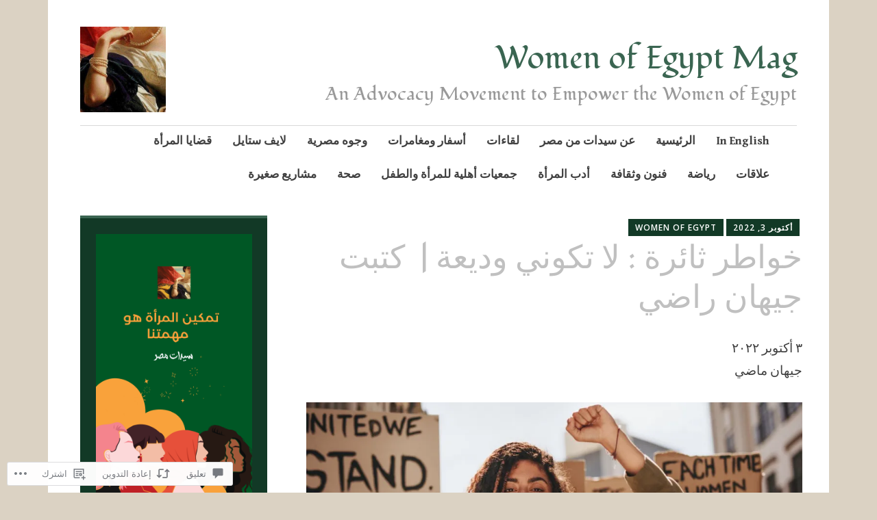

--- FILE ---
content_type: text/css
request_url: https://s0.wp.com/wp-content/themes/pub/apostrophe-2/rtl.css?m=1503412710
body_size: 687
content:
body{direction:rtl;unicode-bidi:embed}@media (min-width: 768px){.site-logo{float:right;margin-left:3.63636%;margin-right:0}}@media (min-width: 768px){.main-navigation ul ul,
	.main-navigation ul ul ul,
	.apostrophe-2-social li a span{left:auto;right:-999em}.main-navigation li:hover > ul{right:auto}.main-navigation ul ul li:hover > ul{right:100%}}.main-navigation .menu-toggle::before{padding-left:10px;padding-right:0}.main-navigation li{float:right}.main-navigation li a{margin-left:3rem;margin-right:0}.apostrophe-2-navigation .menu-item-has-children > a::after{padding-left:0;padding-right:0.5rem}.main-navigation ul ul li.menu-item-has-children > a::after{transform:rotate(90deg);vertical-align:-0.4rem}.apostrophe-2-navigation .dropdown-toggle{left:0;right:auto}@media (max-width: 767px){.main-navigation.toggled-on .apostrophe-2-navigation li.menu-item-has-children a{padding-left:60px;padding-right:25px}}.apostrophe-2-social{float:left}.apostrophe-2-social li a{margin-left:0;margin-right:20px}@media (min-width: 1024px){#primary{float:right}#secondary{float:left}}@media (max-width: 767px){.archive article:not(.apostrophe-2-featured) .entry-thumbnail,
	.blog article:not(.apostrophe-2-featured) .entry-thumbnail,
	.search article:not(.apostrophe-2-featured) .entry-thumbnail{float:right}.archive article:not(.apostrophe-2-featured) .entry-header,
	.blog article:not(.apostrophe-2-featured) .entry-header,
	.search article:not(.apostrophe-2-featured) .entry-header{float:left;padding-left:0;padding-right:3.33333%}}@media (min-width: 768px){.archive article .entry-meta,
	.blog article .entry-meta,
	.search article .entry-meta{margin-left:0;margin-right:-5px}.archive article.apostrophe-2-featured,
	.blog article.apostrophe-2-featured,
	.search article.apostrophe-2-featured{float:right}.archive article,
	.blog article,
	.search article{float:right}}.entry-format::before{left:0;right:auto}@media (min-width: 1024px){.entry-format::before{left:auto;right:-46px}}.entry-footer .post-categories,
.entry-footer .post-tags{float:right}.entry-footer a[rel="category tag"]::before,
.entry-footer a[rel="tag"]::before{margin-left:0.2rem;margin-right:-0.2rem}.nav-previous{float:right}.nav-previous .meta-nav{padding-left:0;padding-right:25px}.nav-previous .meta-nav::before{left:auto;right:-10px;top:2px;transform:rotate(90deg)}.nav-next{float:left;text-align:left}.nav-next .meta-nav{padding-left:25px;padding-right:0}.nav-next .meta-nav::before{left:-10px;right:auto;top:-2px;transform:rotate(-90deg)}.comment-meta .comment-author .avatar{float:right;margin-left:0.5em;margin-right:0}@media (min-width: 768px){.search-form label{float:right}.search-form input[type="submit"]{float:right;margin-left:0;margin-right:1%}}dd{margin-right:0;margin-left:1.5em}blockquote{border-left:0;border-right:4px solid #D9D9D9;margin-left:1.5em;margin-right:0;padding-left:0;padding-right:1.5em}.pullquote{border-right:0}@media (min-width: 1024px){.apostrophe-2-no-sidebar .pullquote{left:-50%;right:auto}}li > ul{margin-left:0;margin-right:1.5em}.widget li > ul{margin-left:0;margin-right:0.5em}.widget_calendar #next{text-align:left}